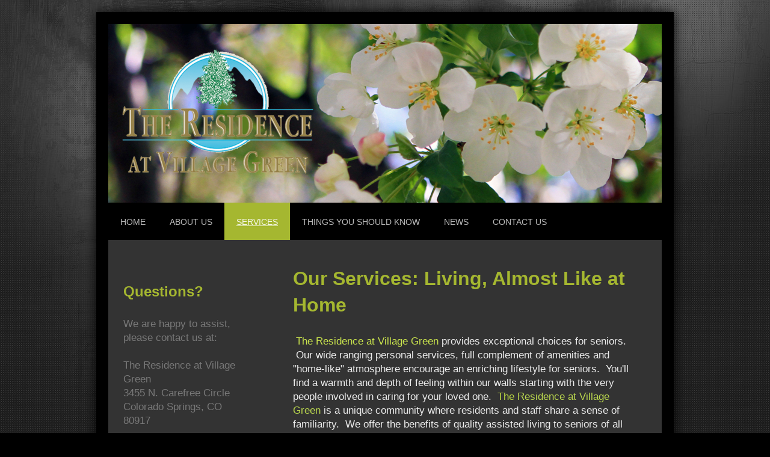

--- FILE ---
content_type: text/html; charset=UTF-8
request_url: https://www.residenceatvillagegreen.com/services/
body_size: 6964
content:
<!DOCTYPE html>
<html lang="en"  ><head prefix="og: http://ogp.me/ns# fb: http://ogp.me/ns/fb# business: http://ogp.me/ns/business#">
    <meta http-equiv="Content-Type" content="text/html; charset=utf-8"/>
    <meta name="generator" content="IONOS MyWebsite"/>
        
    <link rel="dns-prefetch" href="//cdn.initial-website.com/"/>
    <link rel="dns-prefetch" href="//201.mod.mywebsite-editor.com"/>
    <link rel="dns-prefetch" href="https://201.sb.mywebsite-editor.com/"/>
    <link rel="shortcut icon" href="//cdn.initial-website.com/favicon.ico"/>
        <title>The Residence at Village Green - Services</title>
    <style type="text/css">@media screen and (max-device-width: 1024px) {.diyw a.switchViewWeb {display: inline !important;}}</style>
    <style type="text/css">@media screen and (min-device-width: 1024px) {
            .mediumScreenDisabled { display:block }
            .smallScreenDisabled { display:block }
        }
        @media screen and (max-device-width: 1024px) { .mediumScreenDisabled { display:none } }
        @media screen and (max-device-width: 568px) { .smallScreenDisabled { display:none } }
                @media screen and (min-width: 1024px) {
            .mobilepreview .mediumScreenDisabled { display:block }
            .mobilepreview .smallScreenDisabled { display:block }
        }
        @media screen and (max-width: 1024px) { .mobilepreview .mediumScreenDisabled { display:none } }
        @media screen and (max-width: 568px) { .mobilepreview .smallScreenDisabled { display:none } }</style>
    <meta name="viewport" content="width=device-width, initial-scale=1, maximum-scale=1, minimal-ui"/>

<meta name="format-detection" content="telephone=no"/>
        <meta name="keywords" content="Retirement, home, Senior, citizens, Nursing, home, Care, Dementia, Short, term, care, Day, care, Nursing, home, daily, rate"/>
            <meta name="description" content="The Residence at Village Green offers assisted living, short-term nursing, day care, and inpatient care."/>
            <meta name="robots" content="index,follow"/>
        <link href="//cdn.initial-website.com/templates/2025/style.css?1763478093678" rel="stylesheet" type="text/css"/>
    <link href="https://www.residenceatvillagegreen.com/s/style/theming.css?1708014804" rel="stylesheet" type="text/css"/>
    <link href="//cdn.initial-website.com/app/cdn/min/group/web.css?1763478093678" rel="stylesheet" type="text/css"/>
<link href="//cdn.initial-website.com/app/cdn/min/moduleserver/css/en_US/common,facebook,shoppingbasket?1763478093678" rel="stylesheet" type="text/css"/>
    <link href="//cdn.initial-website.com/app/cdn/min/group/mobilenavigation.css?1763478093678" rel="stylesheet" type="text/css"/>
    <link href="https://201.sb.mywebsite-editor.com/app/logstate2-css.php?site=109337186&amp;t=1768926759" rel="stylesheet" type="text/css"/>

<script type="text/javascript">
    /* <![CDATA[ */
var stagingMode = '';
    /* ]]> */
</script>
<script src="https://201.sb.mywebsite-editor.com/app/logstate-js.php?site=109337186&amp;t=1768926759"></script>

    <link href="//cdn.initial-website.com/templates/2025/print.css?1763478093678" rel="stylesheet" media="print" type="text/css"/>
    <script type="text/javascript">
    /* <![CDATA[ */
    var systemurl = 'https://201.sb.mywebsite-editor.com/';
    var webPath = '/';
    var proxyName = '';
    var webServerName = 'www.residenceatvillagegreen.com';
    var sslServerUrl = 'https://www.residenceatvillagegreen.com';
    var nonSslServerUrl = 'http://www.residenceatvillagegreen.com';
    var webserverProtocol = 'http://';
    var nghScriptsUrlPrefix = '//201.mod.mywebsite-editor.com';
    var sessionNamespace = 'DIY_SB';
    var jimdoData = {
        cdnUrl:  '//cdn.initial-website.com/',
        messages: {
            lightBox: {
    image : 'Image',
    of: 'of'
}

        },
        isTrial: 0,
        pageId: 465067    };
    var script_basisID = "109337186";

    diy = window.diy || {};
    diy.web = diy.web || {};

        diy.web.jsBaseUrl = "//cdn.initial-website.com/s/build/";

    diy.context = diy.context || {};
    diy.context.type = diy.context.type || 'web';
    /* ]]> */
</script>

<script type="text/javascript" src="//cdn.initial-website.com/app/cdn/min/group/web.js?1763478093678" crossorigin="anonymous"></script><script type="text/javascript" src="//cdn.initial-website.com/s/build/web.bundle.js?1763478093678" crossorigin="anonymous"></script><script type="text/javascript" src="//cdn.initial-website.com/app/cdn/min/group/mobilenavigation.js?1763478093678" crossorigin="anonymous"></script><script src="//cdn.initial-website.com/app/cdn/min/moduleserver/js/en_US/common,facebook,shoppingbasket?1763478093678"></script>
<script type="text/javascript" src="https://cdn.initial-website.com/proxy/apps/static/resource/dependencies/"></script><script type="text/javascript">
                    if (typeof require !== 'undefined') {
                        require.config({
                            waitSeconds : 10,
                            baseUrl : 'https://cdn.initial-website.com/proxy/apps/static/js/'
                        });
                    }
                </script><script type="text/javascript" src="//cdn.initial-website.com/app/cdn/min/group/pfcsupport.js?1763478093678" crossorigin="anonymous"></script>    <meta property="og:type" content="business.business"/>
    <meta property="og:url" content="https://www.residenceatvillagegreen.com/services/"/>
    <meta property="og:title" content="The Residence at Village Green - Services"/>
            <meta property="og:description" content="The Residence at Village Green offers assisted living, short-term nursing, day care, and inpatient care."/>
                <meta property="og:image" content="https://www.residenceatvillagegreen.com/s/img/emotionheader.jpg"/>
        <meta property="business:contact_data:country_name" content="United States"/>
    
    <meta property="business:contact_data:locality" content="Coral Gables"/>
    <meta property="business:contact_data:region" content="FL"/>
    <meta property="business:contact_data:email" content="RMatrazzo@nhaconsulting.com"/>
    <meta property="business:contact_data:postal_code" content="33134"/>
    <meta property="business:contact_data:phone_number" content=" +1 877 5355007"/>
    
    
</head>


<body class="body diyBgActive  cc-pagemode-default diyfeSidebarLeft diy-market-en_US" data-pageid="465067" id="page-465067">
    
    <div class="diyw">
        <!-- markup changed -->
<div class="diyweb">
	<div class="diyfeMobileNav">
		
<nav id="diyfeMobileNav" class="diyfeCA diyfeCA2" role="navigation">
    <a title="Expand/collapse navigation">Expand/collapse navigation</a>
    <ul class="mainNav1"><li class=" hasSubNavigation"><a data-page-id="464856" href="https://www.residenceatvillagegreen.com/" class=" level_1"><span>Home</span></a></li><li class=" hasSubNavigation"><a data-page-id="465066" href="https://www.residenceatvillagegreen.com/about-us/" class=" level_1"><span>About Us</span></a></li><li class="current hasSubNavigation"><a data-page-id="465067" href="https://www.residenceatvillagegreen.com/services/" class="current level_1"><span>Services</span></a></li><li class=" hasSubNavigation"><a data-page-id="464858" href="https://www.residenceatvillagegreen.com/things-you-should-know/" class=" level_1"><span>Things You should Know</span></a></li><li class=" hasSubNavigation"><a data-page-id="465071" href="https://www.residenceatvillagegreen.com/news/" class=" level_1"><span>News</span></a></li><li class=" hasSubNavigation"><a data-page-id="464857" href="https://www.residenceatvillagegreen.com/contact-us/" class=" level_1"><span>Contact Us</span></a></li></ul></nav>
	</div>
	<div class="diywebContainer diyfeCA diyfeCA2">
		<div class="diywebEmotionHeader">
			<div class="diywebLiveArea">
				
<style type="text/css" media="all">
.diyw div#emotion-header {
        max-width: 920px;
        max-height: 297px;
                background: #eeeeee;
    }

.diyw div#emotion-header-title-bg {
    left: 0%;
    top: 20%;
    width: 100%;
    height: 17%;

    background-color: #FFFFFF;
    opacity: 0.50;
    filter: alpha(opacity = 50);
    display: none;}
.diyw img#emotion-header-logo {
    left: 1.00%;
    top: 0.00%;
    background: transparent;
                border: 1px solid #CCCCCC;
        padding: 0px;
                display: none;
    }

.diyw div#emotion-header strong#emotion-header-title {
    left: 5%;
    top: 20%;
    color: #000000;
    display: none;    font: normal normal 29px/120% Arial, Helvetica, sans-serif;
}

.diyw div#emotion-no-bg-container{
    max-height: 297px;
}

.diyw div#emotion-no-bg-container .emotion-no-bg-height {
    margin-top: 32.28%;
}
</style>
<div id="emotion-header" data-action="loadView" data-params="active" data-imagescount="1">
            <img src="https://www.residenceatvillagegreen.com/s/img/emotionheader.jpg?1406493041.920px.297px" id="emotion-header-img" alt=""/>
            
        <div id="ehSlideshowPlaceholder">
            <div id="ehSlideShow">
                <div class="slide-container">
                                        <div style="background-color: #eeeeee">
                            <img src="https://www.residenceatvillagegreen.com/s/img/emotionheader.jpg?1406493041.920px.297px" alt=""/>
                        </div>
                                    </div>
            </div>
        </div>


        <script type="text/javascript">
        //<![CDATA[
                diy.module.emotionHeader.slideShow.init({ slides: [{"url":"https:\/\/www.residenceatvillagegreen.com\/s\/img\/emotionheader.jpg?1406493041.920px.297px","image_alt":"","bgColor":"#eeeeee"}] });
        //]]>
        </script>

    
            
        
            
    
    
    
    <script type="text/javascript">
    //<![CDATA[
    (function ($) {
        function enableSvgTitle() {
                        var titleSvg = $('svg#emotion-header-title-svg'),
                titleHtml = $('#emotion-header-title'),
                emoWidthAbs = 920,
                emoHeightAbs = 297,
                offsetParent,
                titlePosition,
                svgBoxWidth,
                svgBoxHeight;

                        if (titleSvg.length && titleHtml.length) {
                offsetParent = titleHtml.offsetParent();
                titlePosition = titleHtml.position();
                svgBoxWidth = titleHtml.width();
                svgBoxHeight = titleHtml.height();

                                titleSvg.get(0).setAttribute('viewBox', '0 0 ' + svgBoxWidth + ' ' + svgBoxHeight);
                titleSvg.css({
                   left: Math.roundTo(100 * titlePosition.left / offsetParent.width(), 3) + '%',
                   top: Math.roundTo(100 * titlePosition.top / offsetParent.height(), 3) + '%',
                   width: Math.roundTo(100 * svgBoxWidth / emoWidthAbs, 3) + '%',
                   height: Math.roundTo(100 * svgBoxHeight / emoHeightAbs, 3) + '%'
                });

                titleHtml.css('visibility','hidden');
                titleSvg.css('visibility','visible');
            }
        }

        
            var posFunc = function($, overrideSize) {
                var elems = [], containerWidth, containerHeight;
                                    elems.push({
                        selector: '#emotion-header-title',
                        overrideSize: true,
                        horPos: 9,
                        vertPos: 23                    });
                    lastTitleWidth = $('#emotion-header-title').width();
                                                elems.push({
                    selector: '#emotion-header-title-bg',
                    horPos: 0,
                    vertPos: 24                });
                                
                containerWidth = parseInt('920');
                containerHeight = parseInt('297');

                for (var i = 0; i < elems.length; ++i) {
                    var el = elems[i],
                        $el = $(el.selector),
                        pos = {
                            left: el.horPos,
                            top: el.vertPos
                        };
                    if (!$el.length) continue;
                    var anchorPos = $el.anchorPosition();
                    anchorPos.$container = $('#emotion-header');

                    if (overrideSize === true || el.overrideSize === true) {
                        anchorPos.setContainerSize(containerWidth, containerHeight);
                    } else {
                        anchorPos.setContainerSize(null, null);
                    }

                    var pxPos = anchorPos.fromAnchorPosition(pos),
                        pcPos = anchorPos.toPercentPosition(pxPos);

                    var elPos = {};
                    if (!isNaN(parseFloat(pcPos.top)) && isFinite(pcPos.top)) {
                        elPos.top = pcPos.top + '%';
                    }
                    if (!isNaN(parseFloat(pcPos.left)) && isFinite(pcPos.left)) {
                        elPos.left = pcPos.left + '%';
                    }
                    $el.css(elPos);
                }

                // switch to svg title
                enableSvgTitle();
            };

                        var $emotionImg = jQuery('#emotion-header-img');
            if ($emotionImg.length > 0) {
                // first position the element based on stored size
                posFunc(jQuery, true);

                // trigger reposition using the real size when the element is loaded
                var ehLoadEvTriggered = false;
                $emotionImg.one('load', function(){
                    posFunc(jQuery);
                    ehLoadEvTriggered = true;
                                        diy.module.emotionHeader.slideShow.start();
                                    }).each(function() {
                                        if(this.complete || typeof this.complete === 'undefined') {
                        jQuery(this).load();
                    }
                });

                                noLoadTriggeredTimeoutId = setTimeout(function() {
                    if (!ehLoadEvTriggered) {
                        posFunc(jQuery);
                    }
                    window.clearTimeout(noLoadTriggeredTimeoutId)
                }, 5000);//after 5 seconds
            } else {
                jQuery(function(){
                    posFunc(jQuery);
                });
            }

                        if (jQuery.isBrowser && jQuery.isBrowser.ie8) {
                var longTitleRepositionCalls = 0;
                longTitleRepositionInterval = setInterval(function() {
                    if (lastTitleWidth > 0 && lastTitleWidth != jQuery('#emotion-header-title').width()) {
                        posFunc(jQuery);
                    }
                    longTitleRepositionCalls++;
                    // try this for 5 seconds
                    if (longTitleRepositionCalls === 5) {
                        window.clearInterval(longTitleRepositionInterval);
                    }
                }, 1000);//each 1 second
            }

            }(jQuery));
    //]]>
    </script>

    </div>

			</div>
		</div>
		<div class="diywebHeader">
			<div class="diywebNav diywebNavMain diywebNav123 diyfeCA diyfeCA2">
				<div class="diywebLiveArea">
					<div class="webnavigation"><ul id="mainNav1" class="mainNav1"><li class="navTopItemGroup_1"><a data-page-id="464856" href="https://www.residenceatvillagegreen.com/" class="level_1"><span>Home</span></a></li><li class="navTopItemGroup_2"><a data-page-id="465066" href="https://www.residenceatvillagegreen.com/about-us/" class="level_1"><span>About Us</span></a></li><li class="navTopItemGroup_3"><a data-page-id="465067" href="https://www.residenceatvillagegreen.com/services/" class="current level_1"><span>Services</span></a></li><li class="navTopItemGroup_4"><a data-page-id="464858" href="https://www.residenceatvillagegreen.com/things-you-should-know/" class="level_1"><span>Things You should Know</span></a></li><li class="navTopItemGroup_5"><a data-page-id="465071" href="https://www.residenceatvillagegreen.com/news/" class="level_1"><span>News</span></a></li><li class="navTopItemGroup_6"><a data-page-id="464857" href="https://www.residenceatvillagegreen.com/contact-us/" class="level_1"><span>Contact Us</span></a></li></ul></div>
				</div>
			</div>
		</div>
		<div class="diywebContent diyfeCA diyfeCA1">
			<div class="diywebLiveArea">
				<div class="diywebMain">
					<div class="diywebGutter">
						
        <div id="content_area">
        	<div id="content_start"></div>
        	
        
        <div id="matrix_591278" class="sortable-matrix" data-matrixId="591278"><div class="n module-type-header diyfeLiveArea "> <h1><span class="diyfeDecoration">Our Services: Living, Almost Like at Home</span></h1> </div><div class="n module-type-text diyfeLiveArea "> <p><span style="color: rgb(3, 122, 4);"> </span><span style="color:#cae44d;">The Residence at Village Green</span> provides exceptional choices for seniors.  Our wide ranging personal
services, full complement of amenities and "home-like" atmosphere encourage an enriching lifestyle for seniors.  You'll find a warmth and depth of feeling within our walls starting with the very
people involved in caring for your loved one.  <span style="color:#b9d643;">The</span> <span style="color:#bad74e;">Residence at Village Green</span> is a unique community where residents and
staff share a sense of familiarity.  We offer the benefits of quality assisted living to seniors of all income levels, as well as Medicaid, in a beautiful residential setting.</p> </div><div class="n module-type-hr diyfeLiveArea "> <div style="padding: 0px 0px">
    <div class="hr"></div>
</div>
 </div><div class="n module-type-header diyfeLiveArea "> <h2><span class="diyfeDecoration">Overview of Our Home and Nursing Services</span></h2> </div><div class="n module-type-textWithImage diyfeLiveArea "> 
<div class="clearover " id="textWithImage-4019773">
<div class="align-container imgright" style="max-width: 100%; width: 180px;">
    <a class="imagewrapper" href="JavaScript:;">
        <img src="https://www.residenceatvillagegreen.com/s/cc_images/cache_4663352.jpg?t=1406408667" id="image_4019773" alt="" style="width:100%"/>
    </a>


</div> 
<div class="textwrapper">
<p><strong><span style="text-decoration: underline;">Assisted Living</span></strong></p>
<p><strong><span style="color: #bef618;"> The Residence at Village Green</span></strong> offers all the amenities requested by today's seniors, within a uniquely intimate atmosphere.</p>
<p> </p>
<p> </p>
<p><strong><span style="color: #ceec2d;">24 Hour Staffing</span></strong></p>
<ul>
<li>Housekeeping services to ensure a clean and sanitary environment</li>
<li>Laundry services of personal items and linens</li>
<li>Medication administration by our trained, qualified, and caring staff</li>
<li>Coordination of Health Services and oversite of medication</li>
<li>24 hour monitoring of well being. Wellness checks through the night</li>
<li>Assistance with all activities of daily living including dressing, grooming, &amp; bathing</li>
</ul>
<p> </p>
<p><span style="color: #d1e919;"><strong>Activities Program</strong></span></p>
<p>     Our activities program is designed to meet the physical, social, emotional and spiritual needs of each individual resident within our community. </p>
<p> </p>
<p><span style="color: #cad45d;"><strong>Transportation</strong></span></p>
<p>     Provided to scheduled doctor appointments. Weekly shopping trips and recreational activity outings outside the residence. Destination of outings' are requested by our
resident's in our monthly residents' council.</p>
</div>
</div> 
<script type="text/javascript">
    //<![CDATA[
    jQuery(document).ready(function($){
        var $target = $('#textWithImage-4019773');

        if ($.fn.swipebox && Modernizr.touch) {
            $target
                .find('a[rel*="lightbox"]')
                .addClass('swipebox')
                .swipebox();
        } else {
            $target.tinyLightbox({
                item: 'a[rel*="lightbox"]',
                cycle: false,
                hideNavigation: true
            });
        }
    });
    //]]>
</script>
 </div><div class="n module-type-textWithImage diyfeLiveArea "> 
<div class="clearover " id="textWithImage-4019775">
<div class="align-container imgright" style="max-width: 100%; width: 120px;">
    <a class="imagewrapper" href="JavaScript:;">
        <img src="https://www.residenceatvillagegreen.com/s/cc_images/cache_4663349.jpg?t=1406408654" id="image_4019775" alt="" style="width:100%"/>
    </a>


</div> 
<div class="textwrapper">
<p><span style="color: #c1dd42;"><strong><span style="text-decoration: underline;">Short-term assisted living</span></strong></span></p>
<p>     Where should your loved one stay when your family goes on a trip, or you fall ill yourself, or cannot provide proper care for some other reason?  A good solution is the
residential care at our facility for short periods of up to 30 days a year.</p>
<p>     Your loved ones will naturally receive the same gentle and professional care as our permanent residents, and they will feel safe and secure in their personal apartment with
us.</p>
</div>
</div> 
<script type="text/javascript">
    //<![CDATA[
    jQuery(document).ready(function($){
        var $target = $('#textWithImage-4019775');

        if ($.fn.swipebox && Modernizr.touch) {
            $target
                .find('a[rel*="lightbox"]')
                .addClass('swipebox')
                .swipebox();
        } else {
            $target.tinyLightbox({
                item: 'a[rel*="lightbox"]',
                cycle: false,
                hideNavigation: true
            });
        }
    });
    //]]>
</script>
 </div></div>
        
        
        </div>
					</div>
				</div>
				<div class="diywebFond diyfeCA diyfeCA3"></div>
				<div class="diywebSecondary diyfeCA diyfeCA3">
					<div class="diywebNav diywebNav23">
						<div class="diywebGutter">
							<div class="webnavigation"></div>
						</div>
					</div>
					<div class="diywebSidebar">
						<div class="diywebGutter">
							<div id="matrix_590672" class="sortable-matrix" data-matrixId="590672"><div class="n module-type-header diyfeLiveArea "> <h2><span class="diyfeDecoration">Questions?</span></h2> </div><div class="n module-type-text diyfeLiveArea "> <p>We are happy to assist, please contact us at:</p>
<p> </p>
<p>The Residence at Village Green<br/>
3455 N. Carefree Circle</p>
<p>Colorado Springs, CO 80917</p>
<p> </p>
<p>Phone: (719)-999-5744<br/>
Email:</p>
<p>edrvg5744@outlook.com</p>
<p> </p>
<p>Or use our contact form.</p> </div><div class="n module-type-hr diyfeLiveArea "> <div style="padding: 0px 0px">
    <div class="hr"></div>
</div>
 </div><div class="n module-type-header diyfeLiveArea "> <h2><span class="diyfeDecoration">Website Updates</span></h2> </div><div class="n module-type-text diyfeLiveArea "> <p>We have recently updated our site with our latest facility information and news.</p> </div><div class="n module-type-hr diyfeLiveArea "> <div style="padding: 0px 0px">
    <div class="hr"></div>
</div>
 </div><div class="n module-type-header diyfeLiveArea "> <h2><span class="diyfeDecoration">Get Social With Us</span></h2> </div><div class="n module-type-remoteModule-facebook diyfeLiveArea ">             <div id="modul_4013496_content"><div id="NGH4013496_main">
    <div class="facebook-content">
        <a class="fb-share button" href="https://www.facebook.com/sharer.php?u=https%3A%2F%2Fwww.residenceatvillagegreen.com%2Fservices%2F">
    <img src="https://www.residenceatvillagegreen.com/proxy/static/mod/facebook/files/img/facebook-share-icon.png"/> Share</a>    </div>
</div>
</div><script>/* <![CDATA[ */var __NGHModuleInstanceData4013496 = __NGHModuleInstanceData4013496 || {};__NGHModuleInstanceData4013496.server = 'http://201.mod.mywebsite-editor.com';__NGHModuleInstanceData4013496.data_web = {};var m = mm[4013496] = new Facebook(4013496,39891,'facebook');if (m.initView_main != null) m.initView_main();/* ]]> */</script>
         </div></div>
						</div>
					</div><!-- .diywebSidebar -->
				</div><!-- .diywebSecondary -->
			</div>
		</div><!-- .diywebContent -->
	</div><!-- .diywebContainer -->
	<div class="diywebFooter diywebContainer">
		<div class="diywebLiveArea">
			<div id="contentfooter">
    <div class="leftrow">
                        <a rel="nofollow" href="javascript:window.print();">
                    <img class="inline" height="14" width="18" src="//cdn.initial-website.com/s/img/cc/printer.gif" alt=""/>
                    Print                </a> <span class="footer-separator">|</span>
                <a href="https://www.residenceatvillagegreen.com/sitemap/">Sitemap</a>
                        <br/> © The Residence at Village Green
            </div>
    <script type="text/javascript">
        window.diy.ux.Captcha.locales = {
            generateNewCode: 'Generate new code',
            enterCode: 'Please enter the code'
        };
        window.diy.ux.Cap2.locales = {
            generateNewCode: 'Generate new code',
            enterCode: 'Please enter the code'
        };
    </script>
    <div class="rightrow">
                    <span class="loggedout">
                <a rel="nofollow" id="login" href="https://login.1and1-editor.com/109337186/www.residenceatvillagegreen.com/us?pageId=465067">
                    Login                </a>
            </span>
                <p><a class="diyw switchViewWeb" href="javascript:switchView('desktop');">Web View</a><a class="diyw switchViewMobile" href="javascript:switchView('mobile');">Mobile View</a></p>
                <span class="loggedin">
            <a rel="nofollow" id="logout" href="https://201.sb.mywebsite-editor.com/app/cms/logout.php">Logout</a> <span class="footer-separator">|</span>
            <a rel="nofollow" id="edit" href="https://201.sb.mywebsite-editor.com/app/109337186/465067/">Edit page</a>
        </span>
    </div>
</div>
            <div id="loginbox" class="hidden">
                <script type="text/javascript">
                    /* <![CDATA[ */
                    function forgotpw_popup() {
                        var url = 'https://password.1and1.com/xml/request/RequestStart';
                        fenster = window.open(url, "fenster1", "width=600,height=400,status=yes,scrollbars=yes,resizable=yes");
                        // IE8 doesn't return the window reference instantly or at all.
                        // It may appear the call failed and fenster is null
                        if (fenster && fenster.focus) {
                            fenster.focus();
                        }
                    }
                    /* ]]> */
                </script>
                                <img class="logo" src="//cdn.initial-website.com/s/img/logo.gif" alt="IONOS" title="IONOS"/>

                <div id="loginboxOuter"></div>
            </div>
        

		</div>
	</div>
</div><!-- .diyweb -->    </div>

    
    </body>


<!-- rendered at Mon, 05 Jan 2026 20:41:36 -0500 -->
</html>
